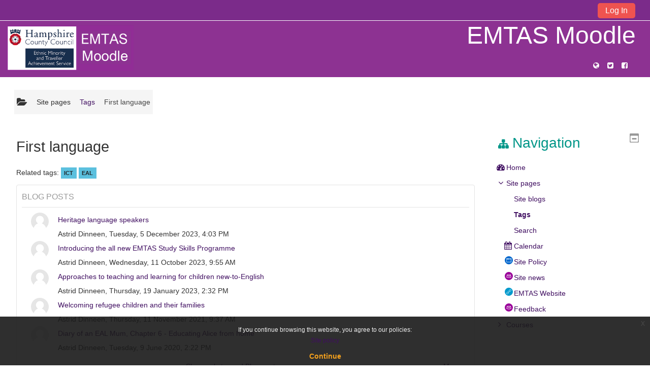

--- FILE ---
content_type: text/html; charset=utf-8
request_url: https://emtas.hias.hants.gov.uk/tag/index.php?tc=1&tag=First%20language&from=54
body_size: 10363
content:
<!DOCTYPE html>
<html  dir="ltr" lang="en" xml:lang="en">
<head>
    <title>Tag - First language</title>
    <link rel="icon" href="https://emtas.hias.hants.gov.uk/theme/image.php/adaptable/theme/1765804751/favicon" />

<meta http-equiv="Content-Type" content="text/html; charset=utf-8" />
<meta name="keywords" content="moodle, Tag - First language" />
<link rel="stylesheet" type="text/css" href="https://emtas.hias.hants.gov.uk/theme/yui_combo.php?rollup/3.17.2/yui-moodlesimple-min.css" /><script id="firstthemesheet" type="text/css">/** Required in order to fix style inclusion problems in IE with YUI **/</script><link rel="stylesheet" type="text/css" href="https://emtas.hias.hants.gov.uk/theme/styles.php/adaptable/1765804751_1698928563/all" />
<script>
//<![CDATA[
var M = {}; M.yui = {};
M.pageloadstarttime = new Date();
M.cfg = {"wwwroot":"https:\/\/emtas.hias.hants.gov.uk","sesskey":"6XeR7WCrDn","sessiontimeout":"7200","themerev":"1765804751","slasharguments":1,"theme":"adaptable","iconsystemmodule":"core\/icon_system_fontawesome","jsrev":"1765804752","admin":"admin","svgicons":true,"usertimezone":"Europe\/London","contextid":1,"langrev":1765804752,"templaterev":"1765804752"};var yui1ConfigFn = function(me) {if(/-skin|reset|fonts|grids|base/.test(me.name)){me.type='css';me.path=me.path.replace(/\.js/,'.css');me.path=me.path.replace(/\/yui2-skin/,'/assets/skins/sam/yui2-skin')}};
var yui2ConfigFn = function(me) {var parts=me.name.replace(/^moodle-/,'').split('-'),component=parts.shift(),module=parts[0],min='-min';if(/-(skin|core)$/.test(me.name)){parts.pop();me.type='css';min=''}
if(module){var filename=parts.join('-');me.path=component+'/'+module+'/'+filename+min+'.'+me.type}else{me.path=component+'/'+component+'.'+me.type}};
YUI_config = {"debug":false,"base":"https:\/\/emtas.hias.hants.gov.uk\/lib\/yuilib\/3.17.2\/","comboBase":"https:\/\/emtas.hias.hants.gov.uk\/theme\/yui_combo.php?","combine":true,"filter":null,"insertBefore":"firstthemesheet","groups":{"yui2":{"base":"https:\/\/emtas.hias.hants.gov.uk\/lib\/yuilib\/2in3\/2.9.0\/build\/","comboBase":"https:\/\/emtas.hias.hants.gov.uk\/theme\/yui_combo.php?","combine":true,"ext":false,"root":"2in3\/2.9.0\/build\/","patterns":{"yui2-":{"group":"yui2","configFn":yui1ConfigFn}}},"moodle":{"name":"moodle","base":"https:\/\/emtas.hias.hants.gov.uk\/theme\/yui_combo.php?m\/1765804752\/","combine":true,"comboBase":"https:\/\/emtas.hias.hants.gov.uk\/theme\/yui_combo.php?","ext":false,"root":"m\/1765804752\/","patterns":{"moodle-":{"group":"moodle","configFn":yui2ConfigFn}},"filter":null,"modules":{"moodle-core-lockscroll":{"requires":["plugin","base-build"]},"moodle-core-tooltip":{"requires":["base","node","io-base","moodle-core-notification-dialogue","json-parse","widget-position","widget-position-align","event-outside","cache-base"]},"moodle-core-blocks":{"requires":["base","node","io","dom","dd","dd-scroll","moodle-core-dragdrop","moodle-core-notification"]},"moodle-core-popuphelp":{"requires":["moodle-core-tooltip"]},"moodle-core-chooserdialogue":{"requires":["base","panel","moodle-core-notification"]},"moodle-core-dragdrop":{"requires":["base","node","io","dom","dd","event-key","event-focus","moodle-core-notification"]},"moodle-core-event":{"requires":["event-custom"]},"moodle-core-maintenancemodetimer":{"requires":["base","node"]},"moodle-core-notification":{"requires":["moodle-core-notification-dialogue","moodle-core-notification-alert","moodle-core-notification-confirm","moodle-core-notification-exception","moodle-core-notification-ajaxexception"]},"moodle-core-notification-dialogue":{"requires":["base","node","panel","escape","event-key","dd-plugin","moodle-core-widget-focusafterclose","moodle-core-lockscroll"]},"moodle-core-notification-alert":{"requires":["moodle-core-notification-dialogue"]},"moodle-core-notification-confirm":{"requires":["moodle-core-notification-dialogue"]},"moodle-core-notification-exception":{"requires":["moodle-core-notification-dialogue"]},"moodle-core-notification-ajaxexception":{"requires":["moodle-core-notification-dialogue"]},"moodle-core-handlebars":{"condition":{"trigger":"handlebars","when":"after"}},"moodle-core-actionmenu":{"requires":["base","event","node-event-simulate"]},"moodle-core-formchangechecker":{"requires":["base","event-focus","moodle-core-event"]},"moodle-core-languninstallconfirm":{"requires":["base","node","moodle-core-notification-confirm","moodle-core-notification-alert"]},"moodle-core_availability-form":{"requires":["base","node","event","event-delegate","panel","moodle-core-notification-dialogue","json"]},"moodle-backup-confirmcancel":{"requires":["node","node-event-simulate","moodle-core-notification-confirm"]},"moodle-backup-backupselectall":{"requires":["node","event","node-event-simulate","anim"]},"moodle-course-formatchooser":{"requires":["base","node","node-event-simulate"]},"moodle-course-dragdrop":{"requires":["base","node","io","dom","dd","dd-scroll","moodle-core-dragdrop","moodle-core-notification","moodle-course-coursebase","moodle-course-util"]},"moodle-course-categoryexpander":{"requires":["node","event-key"]},"moodle-course-util":{"requires":["node"],"use":["moodle-course-util-base"],"submodules":{"moodle-course-util-base":{},"moodle-course-util-section":{"requires":["node","moodle-course-util-base"]},"moodle-course-util-cm":{"requires":["node","moodle-course-util-base"]}}},"moodle-course-management":{"requires":["base","node","io-base","moodle-core-notification-exception","json-parse","dd-constrain","dd-proxy","dd-drop","dd-delegate","node-event-delegate"]},"moodle-form-dateselector":{"requires":["base","node","overlay","calendar"]},"moodle-form-passwordunmask":{"requires":[]},"moodle-form-shortforms":{"requires":["node","base","selector-css3","moodle-core-event"]},"moodle-question-searchform":{"requires":["base","node"]},"moodle-question-preview":{"requires":["base","dom","event-delegate","event-key","core_question_engine"]},"moodle-question-chooser":{"requires":["moodle-core-chooserdialogue"]},"moodle-availability_completion-form":{"requires":["base","node","event","moodle-core_availability-form"]},"moodle-availability_date-form":{"requires":["base","node","event","io","moodle-core_availability-form"]},"moodle-availability_grade-form":{"requires":["base","node","event","moodle-core_availability-form"]},"moodle-availability_group-form":{"requires":["base","node","event","moodle-core_availability-form"]},"moodle-availability_grouping-form":{"requires":["base","node","event","moodle-core_availability-form"]},"moodle-availability_password-popup":{"requires":["base","node","event","moodle-core-notification-dialogue","io-base"]},"moodle-availability_password-form":{"requires":["base","node","event","event-valuechange","moodle-core_availability-form"]},"moodle-availability_profile-form":{"requires":["base","node","event","moodle-core_availability-form"]},"moodle-mod_assign-history":{"requires":["node","transition"]},"moodle-mod_customcert-rearrange":{"requires":["dd-delegate","dd-drag"]},"moodle-mod_quiz-quizbase":{"requires":["base","node"]},"moodle-mod_quiz-modform":{"requires":["base","node","event"]},"moodle-mod_quiz-toolboxes":{"requires":["base","node","event","event-key","io","moodle-mod_quiz-quizbase","moodle-mod_quiz-util-slot","moodle-core-notification-ajaxexception"]},"moodle-mod_quiz-dragdrop":{"requires":["base","node","io","dom","dd","dd-scroll","moodle-core-dragdrop","moodle-core-notification","moodle-mod_quiz-quizbase","moodle-mod_quiz-util-base","moodle-mod_quiz-util-page","moodle-mod_quiz-util-slot","moodle-course-util"]},"moodle-mod_quiz-autosave":{"requires":["base","node","event","event-valuechange","node-event-delegate","io-form"]},"moodle-mod_quiz-questionchooser":{"requires":["moodle-core-chooserdialogue","moodle-mod_quiz-util","querystring-parse"]},"moodle-mod_quiz-util":{"requires":["node","moodle-core-actionmenu"],"use":["moodle-mod_quiz-util-base"],"submodules":{"moodle-mod_quiz-util-base":{},"moodle-mod_quiz-util-slot":{"requires":["node","moodle-mod_quiz-util-base"]},"moodle-mod_quiz-util-page":{"requires":["node","moodle-mod_quiz-util-base"]}}},"moodle-message_airnotifier-toolboxes":{"requires":["base","node","io"]},"moodle-filter_glossary-autolinker":{"requires":["base","node","io-base","json-parse","event-delegate","overlay","moodle-core-event","moodle-core-notification-alert","moodle-core-notification-exception","moodle-core-notification-ajaxexception"]},"moodle-filter_mathjaxloader-loader":{"requires":["moodle-core-event"]},"moodle-editor_atto-editor":{"requires":["node","transition","io","overlay","escape","event","event-simulate","event-custom","node-event-html5","node-event-simulate","yui-throttle","moodle-core-notification-dialogue","moodle-core-notification-confirm","moodle-editor_atto-rangy","handlebars","timers","querystring-stringify"]},"moodle-editor_atto-plugin":{"requires":["node","base","escape","event","event-outside","handlebars","event-custom","timers","moodle-editor_atto-menu"]},"moodle-editor_atto-menu":{"requires":["moodle-core-notification-dialogue","node","event","event-custom"]},"moodle-editor_atto-rangy":{"requires":[]},"moodle-report_eventlist-eventfilter":{"requires":["base","event","node","node-event-delegate","datatable","autocomplete","autocomplete-filters"]},"moodle-report_loglive-fetchlogs":{"requires":["base","event","node","io","node-event-delegate"]},"moodle-gradereport_grader-gradereporttable":{"requires":["base","node","event","handlebars","overlay","event-hover"]},"moodle-gradereport_history-userselector":{"requires":["escape","event-delegate","event-key","handlebars","io-base","json-parse","moodle-core-notification-dialogue"]},"moodle-tool_capability-search":{"requires":["base","node"]},"moodle-tool_lp-dragdrop-reorder":{"requires":["moodle-core-dragdrop"]},"moodle-tool_monitor-dropdown":{"requires":["base","event","node"]},"moodle-assignfeedback_editpdf-editor":{"requires":["base","event","node","io","graphics","json","event-move","event-resize","transition","querystring-stringify-simple","moodle-core-notification-dialog","moodle-core-notification-alert","moodle-core-notification-warning","moodle-core-notification-exception","moodle-core-notification-ajaxexception"]},"moodle-atto_accessibilitychecker-button":{"requires":["color-base","moodle-editor_atto-plugin"]},"moodle-atto_accessibilityhelper-button":{"requires":["moodle-editor_atto-plugin"]},"moodle-atto_align-button":{"requires":["moodle-editor_atto-plugin"]},"moodle-atto_bold-button":{"requires":["moodle-editor_atto-plugin"]},"moodle-atto_charmap-button":{"requires":["moodle-editor_atto-plugin"]},"moodle-atto_clear-button":{"requires":["moodle-editor_atto-plugin"]},"moodle-atto_collapse-button":{"requires":["moodle-editor_atto-plugin"]},"moodle-atto_emojipicker-button":{"requires":["moodle-editor_atto-plugin"]},"moodle-atto_emoticon-button":{"requires":["moodle-editor_atto-plugin"]},"moodle-atto_equation-button":{"requires":["moodle-editor_atto-plugin","moodle-core-event","io","event-valuechange","tabview","array-extras"]},"moodle-atto_h5p-button":{"requires":["moodle-editor_atto-plugin"]},"moodle-atto_html-button":{"requires":["promise","moodle-editor_atto-plugin","moodle-atto_html-beautify","moodle-atto_html-codemirror","event-valuechange"]},"moodle-atto_html-codemirror":{"requires":["moodle-atto_html-codemirror-skin"]},"moodle-atto_html-beautify":{},"moodle-atto_image-button":{"requires":["moodle-editor_atto-plugin"]},"moodle-atto_indent-button":{"requires":["moodle-editor_atto-plugin"]},"moodle-atto_italic-button":{"requires":["moodle-editor_atto-plugin"]},"moodle-atto_link-button":{"requires":["moodle-editor_atto-plugin"]},"moodle-atto_managefiles-usedfiles":{"requires":["node","escape"]},"moodle-atto_managefiles-button":{"requires":["moodle-editor_atto-plugin"]},"moodle-atto_media-button":{"requires":["moodle-editor_atto-plugin","moodle-form-shortforms"]},"moodle-atto_noautolink-button":{"requires":["moodle-editor_atto-plugin"]},"moodle-atto_orderedlist-button":{"requires":["moodle-editor_atto-plugin"]},"moodle-atto_recordrtc-button":{"requires":["moodle-editor_atto-plugin","moodle-atto_recordrtc-recording"]},"moodle-atto_recordrtc-recording":{"requires":["moodle-atto_recordrtc-button"]},"moodle-atto_rtl-button":{"requires":["moodle-editor_atto-plugin"]},"moodle-atto_strike-button":{"requires":["moodle-editor_atto-plugin"]},"moodle-atto_subscript-button":{"requires":["moodle-editor_atto-plugin"]},"moodle-atto_superscript-button":{"requires":["moodle-editor_atto-plugin"]},"moodle-atto_table-button":{"requires":["moodle-editor_atto-plugin","moodle-editor_atto-menu","event","event-valuechange"]},"moodle-atto_title-button":{"requires":["moodle-editor_atto-plugin"]},"moodle-atto_underline-button":{"requires":["moodle-editor_atto-plugin"]},"moodle-atto_undo-button":{"requires":["moodle-editor_atto-plugin"]},"moodle-atto_unorderedlist-button":{"requires":["moodle-editor_atto-plugin"]}}},"gallery":{"name":"gallery","base":"https:\/\/emtas.hias.hants.gov.uk\/lib\/yuilib\/gallery\/","combine":true,"comboBase":"https:\/\/emtas.hias.hants.gov.uk\/theme\/yui_combo.php?","ext":false,"root":"gallery\/1765804752\/","patterns":{"gallery-":{"group":"gallery"}}}},"modules":{"core_filepicker":{"name":"core_filepicker","fullpath":"https:\/\/emtas.hias.hants.gov.uk\/lib\/javascript.php\/1765804752\/repository\/filepicker.js","requires":["base","node","node-event-simulate","json","async-queue","io-base","io-upload-iframe","io-form","yui2-treeview","panel","cookie","datatable","datatable-sort","resize-plugin","dd-plugin","escape","moodle-core_filepicker","moodle-core-notification-dialogue"]},"core_comment":{"name":"core_comment","fullpath":"https:\/\/emtas.hias.hants.gov.uk\/lib\/javascript.php\/1765804752\/comment\/comment.js","requires":["base","io-base","node","json","yui2-animation","overlay","escape"]},"mathjax":{"name":"mathjax","fullpath":"https:\/\/cdn.jsdelivr.net\/npm\/mathjax@2.7.8\/MathJax.js?delayStartupUntil=configured"}}};
M.yui.loader = {modules: {}};

//]]>
</script>
    <!-- CSS print media -->
    <meta name="viewport" content="width=device-width, initial-scale=1.0">

    <!-- Twitter Card data -->
    <meta name="twitter:card" value="summary">
    <meta name="twitter:site" value="EMTAS Moodle" />
    <meta name="twitter:title" value="Tag - First language" />

    <!-- Open Graph data -->
    <meta property="og:title" content="Tag - First language" />
    <meta property="og:type" content="website" />
    <meta property="og:url" content="" />
    <meta name="og:site_name" value="EMTAS Moodle" />

    <!-- Chrome, Firefox OS and Opera on Android topbar color -->
    <meta name="theme-color" content="#8d3292" />

    <!-- Windows Phone topbar color -->
    <meta name="msapplication-navbutton-color" content="#8d3292" />

    <!-- iOS Safari topbar color -->
    <meta name="apple-mobile-web-app-status-bar-style" content="#8d3292" />

    </head>
<body  id="page-tag-index" class="format-site  path-tag chrome dir-ltr lang-en yui-skin-sam yui3-skin-sam emtas-hias-hants-gov-uk pagelayout-standard course-1 context-1 theme_adaptable two-column  header-style1 has-page-header  nomobilenavigation">

<div>
    <a class="sr-only sr-only-focusable" href="#maincontent">Skip to main content</a>
</div><script src="https://emtas.hias.hants.gov.uk/lib/javascript.php/1765804752/lib/babel-polyfill/polyfill.min.js"></script>
<script src="https://emtas.hias.hants.gov.uk/lib/javascript.php/1765804752/lib/polyfills/polyfill.js"></script>
<script src="https://emtas.hias.hants.gov.uk/theme/yui_combo.php?rollup/3.17.2/yui-moodlesimple-min.js"></script><script src="https://emtas.hias.hants.gov.uk/theme/jquery.php/core/jquery-3.5.1.min.js"></script>
<script src="https://emtas.hias.hants.gov.uk/theme/jquery.php/theme_adaptable/pace-min.js"></script>
<script src="https://emtas.hias.hants.gov.uk/theme/jquery.php/theme_adaptable/jquery-flexslider-min.js"></script>
<script src="https://emtas.hias.hants.gov.uk/theme/jquery.php/theme_adaptable/tickerme.js"></script>
<script src="https://emtas.hias.hants.gov.uk/theme/jquery.php/theme_adaptable/jquery-easing-min.js"></script>
<script src="https://emtas.hias.hants.gov.uk/theme/jquery.php/theme_adaptable/adaptable_v2_1_1_2.js"></script>
<script src="https://emtas.hias.hants.gov.uk/lib/javascript.php/1765804752/lib/javascript-static.js"></script>
<script>
//<![CDATA[
document.body.className += ' jsenabled';
//]]>
</script>


<div id="page-wrapper">
    <div id="page" class="fullin showblockicons standard">
    <header id="adaptable-page-header-wrapper">
    <div id="above-header">
        <div class="container">
            <nav class="navbar navbar-expand btco-hover-menu">

                <div class="collapse navbar-collapse">
                    <ul class="navbar-nav ml-auto my-auto">
                        <li class="pull-left">
                            <ul class="navbar-nav mr-auto"></ul>
                        </li>

                        <li class="my-auto m-1"></li>

                        <li class="nav-item mx-md-1 my-auto d-xs-block d-sm-block d-md-none my-auto">
                            <a class="nav-link" href="https://emtas.hias.hants.gov.uk/course/search.php">
                                <i class="icon fa fa-search fa-fw " title="Search" aria-label="Search"></i>
                            </a>
                        </li>

                        <li class="my-auto mx-md-1"></li>

                        <li class="nav-item dropdown ml-2 my-auto"></li>

                        
                        <li class="nav-item">
                            <form id="pre-login-form" class="form-inline my-2 my-lg-0" action="https://emtas.hias.hants.gov.uk/login/index.php" method="post">
    <input type="hidden" name="logintoken" value="BQMRw0b9bwVL9tp14PYHjMEjbbj9XRkh"/>
    <button class="btn-login" type="submit">Log In</button>
</form>
                        </li>

                    </ul>
                </div>
            </nav>
        </div>
    </div>

    <div id="page-header" class="container d-none d-lg-block">
        <div class="row">
            <div class="col-lg-4 p-0 my-auto">
                <div class="d-flex justify-content-start bd-highlight">
                    <div class="bd-highlight d-none d-lg-block"><a href=https://emtas.hias.hants.gov.uk aria-label="home" title="EMTAS Moodle"><img src=//emtas.hias.hants.gov.uk/pluginfile.php/1/theme_adaptable/logo/1765804751/EMTAS%20Header2b.png id="logo" alt="" /></a></div>
                </div>
                <div id="course-header">
                    
                </div>
            </div>
            <div class="col-lg-8">
                <div class="d-flex justify-content-end bd-highlight">
                    <div id="sitetitle" class="pb-2 bd-highlight d-none d-lg-block"><h1>EMTAS Moodle</h1></div>
                </div>
                    <div class="socialbox socialicons d-none d-lg-block text-right">
    <a target="_blank" title="Website" href="http://www.hants.gov.uk/educationandlearning/emtas"><i class="fa fa-globe"></i></a><a target="_blank" title="Twitter" href="https://twitter.com/hampshireemtas"><i class="fa fa-twitter-square"></i></a><a target="_blank" title="Facebook" href="https://www.facebook.com/Young-Interpreter-Scheme-1393344670884345/"><i class="fa fa-facebook-square"></i></a>
</div>
            </div>

        </div>
    </div>


</header>
<div class="container outercont">
    <div class="row"><div  id="page-header" class="col-12 pt-3 pb-3 d-none d-md-flex">
    <div class="d-flex flex-fill flex-wrap align-items-center">
        <div id="page-navbar" class="mr-auto">
            <nav role="navigation" aria-label="Breadcrumb">
            <ol  class="breadcrumb d-none d-md-flex"><i title="Home" class="fa fa-folder-open fa-lg"></i><span class="separator"><i class="fa- fa"></i>
                             </span><li><span tabindex="0" title="EMTAS Moodle">Site pages</span></li><span class="separator"><i class="fa- fa"></i>
                             </span><li><span itemscope="" itemtype="http://data-vocabulary.org/Breadcrumb"><a itemprop="url" href="https://emtas.hias.hants.gov.uk/tag/search.php"><span itemprop="title">Tags</span></a></span></li><span class="separator"><i class="fa- fa"></i>
                             </span><li><span tabindex="0">First language</span></li></ol>
        </nav>
        </div>
    </div>
</div></div>    <div id="page-content" class="row">
        <section id="region-main" class="col-9">
            <span class="notifications" id="user-notifications"></span><div role="main"><span id="maincontent"></span><h2>First language</h2><div class="tag_list hideoverlimit tag-relatedtags">
        <b>Related tags:</b>
    <ul class="inline-list">
            <li >
                <a href="https://emtas.hias.hants.gov.uk/tag/index.php?tc=1&amp;tag=ICT" class="badge badge-info " >
                    ICT</a>
            </li>
            <li >
                <a href="https://emtas.hias.hants.gov.uk/tag/index.php?tc=1&amp;tag=EAL" class="badge badge-info " >
                    EAL</a>
            </li>
    </ul>
    </div><div class="tag-index-items"><div class="box generalbox tagarea" id="tagarea-core-post" data-ta="4">
    <a name="core_post"></a>
    <h3>Blog posts</h3>
    <div class="taggeditems">
        <ul class="tag_feed media-list">
        <li class="media">
                <div class="itemimage">
                    <a href="https://emtas.hias.hants.gov.uk/user/profile.php?id=5" class="d-inline-block aabtn"><img src="https://emtas.hias.hants.gov.uk/theme/image.php/adaptable/core/1765804751/u/f2" class="userpicture defaultuserpic" width="35" height="35" alt="Picture of Astrid Dinneen" title="Picture of Astrid Dinneen" /></a>
                </div>
            <div class="media-body">
                    <div class="media-heading">
                        <a class="" href="https://emtas.hias.hants.gov.uk/blog/index.php?entryid=119">Heritage language speakers</a>
                    </div>
                    <div class="muted">
                        Astrid Dinneen, Tuesday, 5 December 2023, 4:03 PM
                    </div>
            </div>
        </li>
        <li class="media">
                <div class="itemimage">
                    <a href="https://emtas.hias.hants.gov.uk/user/profile.php?id=5" class="d-inline-block aabtn"><img src="https://emtas.hias.hants.gov.uk/theme/image.php/adaptable/core/1765804751/u/f2" class="userpicture defaultuserpic" width="35" height="35" alt="Picture of Astrid Dinneen" title="Picture of Astrid Dinneen" /></a>
                </div>
            <div class="media-body">
                    <div class="media-heading">
                        <a class="" href="https://emtas.hias.hants.gov.uk/blog/index.php?entryid=117">Introducing the all new EMTAS Study Skills Programme </a>
                    </div>
                    <div class="muted">
                        Astrid Dinneen, Wednesday, 11 October 2023, 9:55 AM
                    </div>
            </div>
        </li>
        <li class="media">
                <div class="itemimage">
                    <a href="https://emtas.hias.hants.gov.uk/user/profile.php?id=5" class="d-inline-block aabtn"><img src="https://emtas.hias.hants.gov.uk/theme/image.php/adaptable/core/1765804751/u/f2" class="userpicture defaultuserpic" width="35" height="35" alt="Picture of Astrid Dinneen" title="Picture of Astrid Dinneen" /></a>
                </div>
            <div class="media-body">
                    <div class="media-heading">
                        <a class="" href="https://emtas.hias.hants.gov.uk/blog/index.php?entryid=111">Approaches to teaching and learning for children new-to-English</a>
                    </div>
                    <div class="muted">
                        Astrid Dinneen, Thursday, 19 January 2023, 2:32 PM
                    </div>
            </div>
        </li>
        <li class="media">
                <div class="itemimage">
                    <a href="https://emtas.hias.hants.gov.uk/user/profile.php?id=5" class="d-inline-block aabtn"><img src="https://emtas.hias.hants.gov.uk/theme/image.php/adaptable/core/1765804751/u/f2" class="userpicture defaultuserpic" width="35" height="35" alt="Picture of Astrid Dinneen" title="Picture of Astrid Dinneen" /></a>
                </div>
            <div class="media-body">
                    <div class="media-heading">
                        <a class="" href="https://emtas.hias.hants.gov.uk/blog/index.php?entryid=95">Welcoming refugee children and their families</a>
                    </div>
                    <div class="muted">
                        Astrid Dinneen, Thursday, 11 November 2021, 9:37 AM
                    </div>
            </div>
        </li>
        <li class="media">
                <div class="itemimage">
                    <a href="https://emtas.hias.hants.gov.uk/user/profile.php?id=5" class="d-inline-block aabtn"><img src="https://emtas.hias.hants.gov.uk/theme/image.php/adaptable/core/1765804751/u/f2" class="userpicture defaultuserpic" width="35" height="35" alt="Picture of Astrid Dinneen" title="Picture of Astrid Dinneen" /></a>
                </div>
            <div class="media-body">
                    <div class="media-heading">
                        <a class="" href="https://emtas.hias.hants.gov.uk/blog/index.php?entryid=65">Diary of an EAL Mum, Chapter 6 - Educating Alice from home</a>
                    </div>
                    <div class="muted">
                        Astrid Dinneen, Tuesday, 9 June 2020, 2:22 PM
                    </div>
            </div>
        </li>
</ul>
    </div>
    <div class="controls controls-bottom">
            <a class="gotopage nextpage" href="https://emtas.hias.hants.gov.uk/tag/index.php?tc=1&amp;tag=First%20language&amp;from=54&amp;ta=4&amp;page=1" data-quickload="1">More</a>
            <a class="exclusivemode" href="https://emtas.hias.hants.gov.uk/blog/index.php?tagid=104">Show only tagged Blog posts</a>
    </div>
</div></div></div>        </section>

        <aside id="block-region-side-post" class="col-3 d-print-none  block-region" data-blockregion="side-post" data-droptarget="1"><a class="skip skip-block" id="fsb-1" href="#sb-1">Skip Navigation</a><section id="inst4" class="block_navigation block mb-3" role="navigation" data-block="navigation" data-instanceid="4" aria-labelledby="instance-4-header"><div class="header"><div class="title"><div class="block_action"></div><h2 class="d-inline" id="instance-4-header">Navigation</h2><div class="block-controls float-right"></div></div></div><div class="content"><ul class="block_tree list" role="tree" data-ajax-loader="block_navigation/nav_loader"><li class="type_unknown depth_1 contains_branch" aria-labelledby="label_1_1"><p class="tree_item branch canexpand navigation_node" role="treeitem" aria-expanded="true" aria-owns="random6975cd9b5fae31_group" data-collapsible="false"><a tabindex="-1" id="label_1_1" href="https://emtas.hias.hants.gov.uk/">Home</a></p><ul id="random6975cd9b5fae31_group" role="group"><li class="type_course depth_2 contains_branch" aria-labelledby="label_2_2"><p class="tree_item branch" role="treeitem" aria-expanded="true" aria-owns="random6975cd9b5fae32_group"><span tabindex="-1" id="label_2_2" title="EMTAS Moodle">Site pages</span></p><ul id="random6975cd9b5fae32_group" role="group"><li class="type_unknown depth_3 item_with_icon" aria-labelledby="label_3_4"><p class="tree_item hasicon" role="treeitem"><a tabindex="-1" id="label_3_4" href="https://emtas.hias.hants.gov.uk/blog/index.php"><i class="icon fa fa-fw fa-fw navicon" aria-hidden="true"  ></i><span class="item-content-wrap">Site blogs</span></a></p></li><li class="type_setting depth_3 item_with_icon current_branch" aria-labelledby="label_3_5"><p class="tree_item hasicon active_tree_node" role="treeitem"><a tabindex="-1" id="label_3_5" href="https://emtas.hias.hants.gov.uk/tag/search.php"><i class="icon fa fa-fw fa-fw navicon" aria-hidden="true"  ></i><span class="item-content-wrap">Tags</span></a></p></li><li class="type_setting depth_3 item_with_icon" aria-labelledby="label_3_6"><p class="tree_item hasicon" role="treeitem"><a tabindex="-1" id="label_3_6" href="https://emtas.hias.hants.gov.uk/search/index.php"><i class="icon fa fa-fw fa-fw navicon" aria-hidden="true"  ></i><span class="item-content-wrap">Search</span></a></p></li><li class="type_custom depth_3 item_with_icon" aria-labelledby="label_3_7"><p class="tree_item hasicon" role="treeitem"><a tabindex="-1" id="label_3_7" href="https://emtas.hias.hants.gov.uk/calendar/view.php?view=month"><i class="icon fa fa-calendar fa-fw navicon" aria-hidden="true"  ></i><span class="item-content-wrap">Calendar</span></a></p></li><li class="type_activity depth_3 item_with_icon" aria-labelledby="label_3_8"><p class="tree_item hasicon" role="treeitem"><a tabindex="-1" id="label_3_8" title="Page" href="https://emtas.hias.hants.gov.uk/mod/page/view.php?id=291"><img class="icon navicon" alt="Page" title="Page" src="https://emtas.hias.hants.gov.uk/theme/image.php/adaptable/page/1765804751/icon" /><span class="item-content-wrap">Site Policy</span></a></p></li><li class="type_activity depth_3 item_with_icon" aria-labelledby="label_3_9"><p class="tree_item hasicon" role="treeitem"><a tabindex="-1" id="label_3_9" title="Forum" href="https://emtas.hias.hants.gov.uk/mod/forum/view.php?id=514"><img class="icon navicon" alt="Forum" title="Forum" src="https://emtas.hias.hants.gov.uk/theme/image.php/adaptable/forum/1765804751/icon" /><span class="item-content-wrap">Site news</span></a></p></li><li class="type_activity depth_3 item_with_icon" aria-labelledby="label_3_10"><p class="tree_item hasicon" role="treeitem"><a tabindex="-1" id="label_3_10" title="URL" href="https://emtas.hias.hants.gov.uk/mod/url/view.php?id=600"><img class="icon navicon" alt="URL" title="URL" src="https://emtas.hias.hants.gov.uk/theme/image.php/adaptable/url/1765804751/icon" /><span class="item-content-wrap">EMTAS Website</span></a></p></li><li class="type_activity depth_3 item_with_icon" aria-labelledby="label_3_11"><p class="tree_item hasicon" role="treeitem"><a tabindex="-1" id="label_3_11" title="Forum" href="https://emtas.hias.hants.gov.uk/mod/forum/view.php?id=27"><img class="icon navicon" alt="Forum" title="Forum" src="https://emtas.hias.hants.gov.uk/theme/image.php/adaptable/forum/1765804751/icon" /><span class="item-content-wrap">Feedback</span></a></p></li></ul></li><li class="type_system depth_2 contains_branch" aria-labelledby="label_2_12"><p class="tree_item branch" role="treeitem" id="expandable_branch_0_courses" aria-expanded="false" data-requires-ajax="true" data-loaded="false" data-node-id="expandable_branch_0_courses" data-node-key="courses" data-node-type="0"><a tabindex="-1" id="label_2_12" href="https://emtas.hias.hants.gov.uk/course/index.php">Courses</a></p></li></ul></li></ul></div></section><span class="skip-block-to" id="sb-1"></span></aside><div id="showsidebaricon" title="Show / hide the sidebar"><i class="fa fa-3x fa-angle-left" aria-hidden="true"></i></div>    </div>
</div>


<footer id="page-footer" class="d-none d-lg-block">

<div id="course-footer"></div>
                <div class="container blockplace1"><div class="row"></div></div>    <div class="container">
        <div class="row">
            <div class="col-12 pagination-centered socialicons">
    <a target="_blank" title="Website" href="http://www.hants.gov.uk/educationandlearning/emtas"><i class="fa fa-globe"></i></a><a target="_blank" title="Twitter" href="https://twitter.com/hampshireemtas"><i class="fa fa-twitter-square"></i></a><a target="_blank" title="Facebook" href="https://www.facebook.com/Young-Interpreter-Scheme-1393344670884345/"><i class="fa fa-facebook-square"></i></a>            </div>
        </div>
    </div>
    <div class="info container2 clearfix">
        <div class="container">
            <div class="row">
                <div class="col-md-8 my-md-0 my-2">
                    <div class="tool_usertours-resettourcontainer"></div>
    <p>Copyright © Hampshire EMTAS (2016-2023)<br /></p>
                         </div>

                    <div class="col-md-4 my-md-0 my-2">
                    <div class="tool_dataprivacy"><a href="https://emtas.hias.hants.gov.uk/admin/tool/dataprivacy/summary.php">Data retention summary</a></div><div class="policiesfooter"><a href="https://emtas.hias.hants.gov.uk/admin/tool/policy/viewall.php?returnurl=https%3A%2F%2Femtas.hias.hants.gov.uk%2Ftag%2Findex.php%3Ftc%3D1%26amp%3Btag%3DFirst%2520language%26amp%3Bfrom%3D54">Policies</a></div>                </div>
            </div>
        </div>
    </div>
    </footer>

<div id="back-to-top"><i class="fa fa-angle-up "></i></div>

</div></div><script>
//<![CDATA[
var require = {
    baseUrl : 'https://emtas.hias.hants.gov.uk/lib/requirejs.php/1765804752/',
    // We only support AMD modules with an explicit define() statement.
    enforceDefine: true,
    skipDataMain: true,
    waitSeconds : 0,

    paths: {
        jquery: 'https://emtas.hias.hants.gov.uk/lib/javascript.php/1765804752/lib/jquery/jquery-3.5.1.min',
        jqueryui: 'https://emtas.hias.hants.gov.uk/lib/javascript.php/1765804752/lib/jquery/ui-1.12.1/jquery-ui.min',
        jqueryprivate: 'https://emtas.hias.hants.gov.uk/lib/javascript.php/1765804752/lib/requirejs/jquery-private'
    },

    // Custom jquery config map.
    map: {
      // '*' means all modules will get 'jqueryprivate'
      // for their 'jquery' dependency.
      '*': { jquery: 'jqueryprivate' },
      // Stub module for 'process'. This is a workaround for a bug in MathJax (see MDL-60458).
      '*': { process: 'core/first' },

      // 'jquery-private' wants the real jQuery module
      // though. If this line was not here, there would
      // be an unresolvable cyclic dependency.
      jqueryprivate: { jquery: 'jquery' }
    }
};

//]]>
</script>
<script src="https://emtas.hias.hants.gov.uk/lib/javascript.php/1765804752/lib/requirejs/require.min.js"></script>
<script>
//<![CDATA[
M.util.js_pending("core/first");require(['core/first'], function() {
require(['core/prefetch']);
;
require(["media_videojs/loader"], function(loader) {
    loader.setUp(function(videojs) {
        videojs.options.flash.swf = "https://emtas.hias.hants.gov.uk/media/player/videojs/videojs/video-js.swf";
videojs.addLanguage('en', {
  "Audio Player": "Audio Player",
  "Video Player": "Video Player",
  "Play": "Play",
  "Pause": "Pause",
  "Replay": "Replay",
  "Current Time": "Current Time",
  "Duration": "Duration",
  "Remaining Time": "Remaining Time",
  "Stream Type": "Stream Type",
  "LIVE": "LIVE",
  "Seek to live, currently behind live": "Seek to live, currently behind live",
  "Seek to live, currently playing live": "Seek to live, currently playing live",
  "Loaded": "Loaded",
  "Progress": "Progress",
  "Progress Bar": "Progress Bar",
  "progress bar timing: currentTime={1} duration={2}": "{1} of {2}",
  "Fullscreen": "Fullscreen",
  "Non-Fullscreen": "Non-Fullscreen",
  "Mute": "Mute",
  "Unmute": "Unmute",
  "Playback Rate": "Playback Rate",
  "Subtitles": "Subtitles",
  "subtitles off": "subtitles off",
  "Captions": "Captions",
  "captions off": "captions off",
  "Chapters": "Chapters",
  "Descriptions": "Descriptions",
  "descriptions off": "descriptions off",
  "Audio Track": "Audio Track",
  "Volume Level": "Volume Level",
  "You aborted the media playback": "You aborted the media playback",
  "A network error caused the media download to fail part-way.": "A network error caused the media download to fail part-way.",
  "The media could not be loaded, either because the server or network failed or because the format is not supported.": "The media could not be loaded, either because the server or network failed or because the format is not supported.",
  "The media playback was aborted due to a corruption problem or because the media used features your browser did not support.": "The media playback was aborted due to a corruption problem or because the media used features your browser did not support.",
  "No compatible source was found for this media.": "No compatible source was found for this media.",
  "The media is encrypted and we do not have the keys to decrypt it.": "The media is encrypted and we do not have the keys to decrypt it.",
  "Play Video": "Play Video",
  "Close": "Close",
  "Close Modal Dialog": "Close Modal Dialog",
  "Modal Window": "Modal Window",
  "This is a modal window": "This is a modal window",
  "This modal can be closed by pressing the Escape key or activating the close button.": "This modal can be closed by pressing the Escape key or activating the close button.",
  ", opens captions settings dialog": ", opens captions settings dialog",
  ", opens subtitles settings dialog": ", opens subtitles settings dialog",
  ", opens descriptions settings dialog": ", opens descriptions settings dialog",
  ", selected": ", selected",
  "captions settings": "captions settings",
  "subtitles settings": "subtitles settings",
  "descriptions settings": "descriptions settings",
  "Text": "Text",
  "White": "White",
  "Black": "Black",
  "Red": "Red",
  "Green": "Green",
  "Blue": "Blue",
  "Yellow": "Yellow",
  "Magenta": "Magenta",
  "Cyan": "Cyan",
  "Background": "Background",
  "Window": "Window",
  "Transparent": "Transparent",
  "Semi-Transparent": "Semi-Transparent",
  "Opaque": "Opaque",
  "Font Size": "Font Size",
  "Text Edge Style": "Text Edge Style",
  "None": "None",
  "Raised": "Raised",
  "Depressed": "Depressed",
  "Uniform": "Uniform",
  "Dropshadow": "Dropshadow",
  "Font Family": "Font Family",
  "Proportional Sans-Serif": "Proportional Sans-Serif",
  "Monospace Sans-Serif": "Monospace Sans-Serif",
  "Proportional Serif": "Proportional Serif",
  "Monospace Serif": "Monospace Serif",
  "Casual": "Casual",
  "Script": "Script",
  "Small Caps": "Small Caps",
  "Reset": "Reset",
  "restore all settings to the default values": "restore all settings to the default values",
  "Done": "Done",
  "Caption Settings Dialog": "Caption Settings Dialog",
  "Beginning of dialog window. Escape will cancel and close the window.": "Beginning of dialog window. Escape will cancel and close the window.",
  "End of dialog window.": "End of dialog window.",
  "{1} is loading.": "{1} is loading.",
  "Exit Picture-in-Picture": "Exit Picture-in-Picture",
  "Picture-in-Picture": "Picture-in-Picture"
});

    });
});;
M.util.js_pending('core/tag'); require(['core/tag'], function(amd) {amd.initTagindexPage(); M.util.js_complete('core/tag');});;

require(['jquery'], function($) {
    $('.tag_list .tagmorelink').click(function(e) {
        e.preventDefault();
        $(this).closest('.tag_list').removeClass('hideoverlimit');
    });
    $('.tag_list .taglesslink').click(function(e) {
        e.preventDefault();
        $(this).closest('.tag_list').addClass('hideoverlimit');
    });
});
;
M.util.js_pending('theme_adaptable/adaptable'); require(['theme_adaptable/adaptable'], function(amd) {amd.init(); M.util.js_complete('theme_adaptable/adaptable');});;
M.util.js_pending('theme_adaptable/bsoptions'); require(['theme_adaptable/bsoptions'], function(amd) {amd.init({"stickynavbar":false}); M.util.js_complete('theme_adaptable/bsoptions');});;
M.util.js_pending('theme_adaptable/drawer'); require(['theme_adaptable/drawer'], function(amd) {amd.init(); M.util.js_complete('theme_adaptable/drawer');});;
M.util.js_pending('block_navigation/navblock'); require(['block_navigation/navblock'], function(amd) {amd.init("4"); M.util.js_complete('block_navigation/navblock');});;
M.util.js_pending('block_settings/settingsblock'); require(['block_settings/settingsblock'], function(amd) {amd.init("5", null); M.util.js_complete('block_settings/settingsblock');});;


require(['jquery', 'tool_policy/jquery-eu-cookie-law-popup', 'tool_policy/policyactions'], function($, Popup, ActionsMod) {
        // Initialise the guest popup.
        $(document).ready(function() {
            // Only show message if there is some policy related to guests.
                // Get localised messages.
                var textmessage = "If you continue browsing this website, you agree to our policies:" +
                   "<ul>" +
                   "<li>" +
                   "<a href=\"https://emtas.hias.hants.gov.uk/admin/tool/policy/view.php?versionid=1&amp;returnurl=https%3A%2F%2Femtas.hias.hants.gov.uk%2Ftag%2Findex.php%3Ftc%3D1%26tag%3DFirst%2520language%26from%3D54\" " +
                   "   data-action=\"view-guest\" data-versionid=\"1\" data-behalfid=\"1\" >" +
                   "Site policy" +
                   "</a>" +
                   "</li>" +
                   "" +
                   "</ul>";
                var continuemessage = "Continue";

                // Initialize popup.
                $(document.body).addClass('eupopup');
                if ($(".eupopup").length > 0) {
                    $(document).euCookieLawPopup().init({
                        popupPosition: 'bottom',
                        popupTitle: '',
                        popupText: textmessage,
                        buttonContinueTitle: continuemessage,
                        buttonLearnmoreTitle: '',
                        compactStyle: true,
                    });
                }

            // Initialise the JS for the modal window which displays the policy versions.
            ActionsMod.init('[data-action="view-guest"]');
        });
});

;
M.util.js_pending('theme_adaptable/showsidebar'); require(['theme_adaptable/showsidebar'], function(amd) {amd.init(); M.util.js_complete('theme_adaptable/showsidebar');});;
M.util.js_pending('core/notification'); require(['core/notification'], function(amd) {amd.init(1, [], true); M.util.js_complete('core/notification');});;
M.util.js_pending('core/log'); require(['core/log'], function(amd) {amd.setConfig({"level":"warn"}); M.util.js_complete('core/log');});;
M.util.js_pending('core/page_global'); require(['core/page_global'], function(amd) {amd.init(); M.util.js_complete('core/page_global');});M.util.js_complete("core/first");
});
//]]>
</script>
<script>
//<![CDATA[
M.str = {"moodle":{"lastmodified":"Last modified","name":"Name","error":"Error","info":"Information","yes":"Yes","no":"No","viewallcourses":"View all courses","cancel":"Cancel","confirm":"Confirm","areyousure":"Are you sure?","closebuttontitle":"Close","unknownerror":"Unknown error","file":"File","url":"URL"},"repository":{"type":"Type","size":"Size","invalidjson":"Invalid JSON string","nofilesattached":"No files attached","filepicker":"File picker","logout":"Logout","nofilesavailable":"No files available","norepositoriesavailable":"Sorry, none of your current repositories can return files in the required format.","fileexistsdialogheader":"File exists","fileexistsdialog_editor":"A file with that name has already been attached to the text you are editing.","fileexistsdialog_filemanager":"A file with that name has already been attached","renameto":"Rename to \"{$a}\"","referencesexist":"There are {$a} links to this file","select":"Select"},"admin":{"confirmdeletecomments":"You are about to delete comments, are you sure?","confirmation":"Confirmation"},"debug":{"debuginfo":"Debug info","line":"Line","stacktrace":"Stack trace"},"langconfig":{"labelsep":": "}};
//]]>
</script>
<script>
//<![CDATA[
(function() {Y.use("moodle-filter_mathjaxloader-loader",function() {M.filter_mathjaxloader.configure({"mathjaxconfig":"\nMathJax.Hub.Config({\n    config: [\"Accessible.js\", \"Safe.js\"],\n    errorSettings: { message: [\"!\"] },\n    skipStartupTypeset: true,\n    messageStyle: \"none\"\n});\n","lang":"en"});
});
M.util.help_popups.setup(Y);
M.util.init_block_hider(Y, {"id":"inst4","title":"Navigation","preference":"block4hidden","tooltipVisible":"Hide Navigation block","tooltipHidden":"Show Navigation block"});
 M.util.js_pending('random6975cd9b5fae313'); Y.on('domready', function() { M.util.js_complete("init");  M.util.js_complete('random6975cd9b5fae313'); });
})();
//]]>
</script>
<script type="text/javascript">
    require(['theme_boost/loader']);
</script>
</body>
</html>
